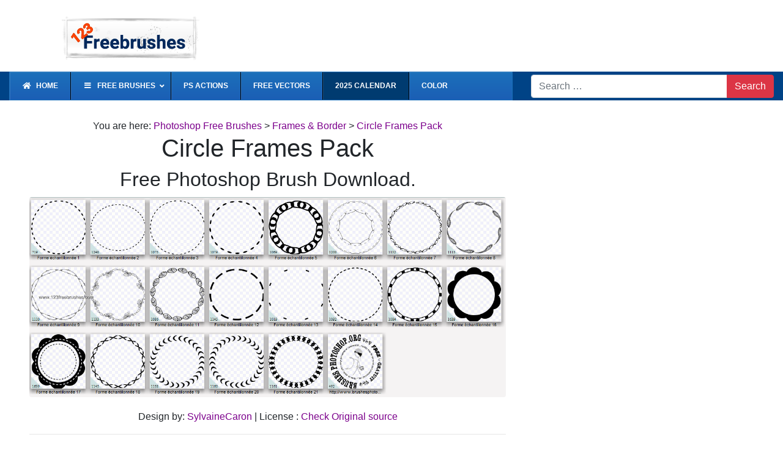

--- FILE ---
content_type: text/html; charset=UTF-8
request_url: https://www.123freebrushes.com/circle-frames-pack/
body_size: 10161
content:
<!DOCTYPE html><html lang="en-US"><head><style type="text/css">.customzoom {
    position: absolute;
    z-index: 10;
    bottom: 10px;
    right: 10px;
    background: #fff;
    padding: 4px;
    border-radius: 5px;
    font-size: xx-small;
    color: #aaa;
    opacity: .8;
}
.premium-icon {display: block;
    float: left;
    width: 18px;
    height: 14px;
    background: rgba(0,0,0,0.8);
    color: #fff !important;
    text-align: center;
    line-height: 12px;
    font-size: xx-small;}
div.nsl-container-block {
    max-width: 100%;
}
@media (min-width: 576px) {
    .card-columns {
        column-count: 2;
    }
}

@media (min-width: 768px) {
    .card-columns {
        column-count: 3;
    }
}

@media (min-width: 992px) {
    .card-columns {
        column-count: 4;
    }
}

@media (min-width: 1200px) {
    .card-columns {
        column-count: 4;
    }
}


@media (min-width: 576px) {
    .card-columns-shut {
        column-count: 2;
    }
}

@media (min-width: 768px) {
    .card-columns-shut {
        column-count: 4!important;
    }
}

@media (min-width: 992px) {
    .card-columns-shut {
        column-count: 4!important;
    }
}

@media (min-width: 1200px) {
    .card-columns-shut {
        column-count: 4 !important;
    }
}




@media (min-width: 576px) {
    .card-columns-archive {
        column-count: 3;
    }
}

@media (min-width: 768px) {
    .card-columns-archive {
        column-count: 4;
    }
}

@media (min-width: 992px) {
    .card-columns-archive {
        column-count: 5;
    }
}

@media (min-width: 1200px) {
    .card-columns-archive {
        column-count: 5;
    }
}





@media (min-width: 576px) {
    .card-columns-related {
        column-count: 3;
    }
}

@media (min-width: 768px) {
    .card-columns-related {
        column-count: 5!important;
    }
}

@media (min-width: 992px) {
    .card-columns-related {
        column-count: 5!important;
    }
}

@media (min-width: 1200px) {
    .card-columns-related {
        column-count: 5 !important;
    }
}
    .list-inline > li {
      display: inline-block;
    padding-left: 5px;
    padding-right: 5px; font-size: small;
}
.list-inline > li a {
    color:#1791b8;
}
    /* search form */
.form-control-search {
     display: block;
    width: 100%;
    height: 48px;
    padding: 6px 12px;
    font-size: 19px;
    line-height: 1.42857143;
    color: #555;
    background-color: #fff;
    background-image: none;
   border: 5px solid #00366D;
    /* border-radius: 4px; */
    -webkit-box-shadow: inset 0 1px 1px rgba(0, 0, 0, 0.075);
    box-shadow: inset 0 1px 1px rgba(0, 0, 0, 0.075);
    -webkit-transition: border-color ease-in-out .15s, box-shadow ease-in-out .15s;
    -o-transition: border-color ease-in-out .15s, box-shadow ease-in-out .15s;
    transition: border-color ease-in-out .15s, box-shadow ease-in-out .15s;
}
.btn-search {
    display: inline-block;
    margin-bottom: 0;
    font-weight: normal;
    text-align: center;
    vertical-align: middle;
    touch-action: manipulation;
    cursor: pointer;
    background-image: none;
    border: 1px solid transparent;
    white-space: nowrap;
    padding: 6px 12px;
    font-size: 19px;
    line-height: 1.42857143;
    /* border-radius: 4px; */
    -webkit-user-select: none;
    -moz-user-select: none;
    -ms-user-select: none;
    user-select: none;
    height: 48px;
}</style><meta charset="UTF-8"><meta name="viewport" content="width=device-width, initial-scale=1, shrink-to-fit=no"><meta name="mobile-web-app-capable" content="yes"><meta name="apple-mobile-web-app-capable" content="yes"><meta name="apple-mobile-web-app-title" content="Free Photoshop Brushes | Actions Download | 123FreeBrushes - Download largest collection of free photoshop brushes for commercial use"><link rel="profile" href="https://gmpg.org/xfn/11"><link rel="pingback" href="https://www.123freebrushes.com/xmlrpc.php"><link rel="shortcut icon" href="https://www.123freebrushes.com/favicon.ico" /><div style="text-transform: capitalize;"><meta name="description" content="Circle Frames Pack.Free Download Photoshop Free Brushes from category Frames &amp; Border. Design by SylvaineCaron. Adobe Photoshop brush file format ABR.  Photoshop Free brush tagged as border, circle, Circle Frames, corner, decoration, frames, Photo, Photo Frame, round, Shape, Template,  "/><meta name="keywords" content="PS Brush Download, Photoshop Brushes free download "/><link media="all" href="https://www.123freebrushes.com/wp-content/cache/autoptimize/css/autoptimize_2c74d6d0b53491d649a593b42fff912d.css" rel="stylesheet"><title>Circle Frames Pack | Adobe Photoshop Cs5 Brushes Download | 123Freebrushes</title><meta property="og:url" content="https://www.123freebrushes.com/circle-frames-pack/"><meta property="og:image" content="https://c3.123freebrushes.com/wp-content/wp-content/uploads/big/nv/frames_border_img/123freebrushes_circle_frames_pack_145_photoshop_frame_free_brush.png"><meta property="og:description" content="Circle Frames Pack"></div><title>Circle Frames Pack &#8211; Free Photoshop Brushes | Actions Download | 123FreeBrushes</title><meta name='robots' content='max-image-preview:large' /><link rel='dns-prefetch' href='//www.123freebrushes.com' /><link rel="alternate" type="application/rss+xml" title="Free Photoshop Brushes | Actions Download | 123FreeBrushes &raquo; Feed" href="https://www.123freebrushes.com/feed/" /><link rel="alternate" type="application/rss+xml" title="Free Photoshop Brushes | Actions Download | 123FreeBrushes &raquo; Comments Feed" href="https://www.123freebrushes.com/comments/feed/" /><link rel="alternate" title="oEmbed (JSON)" type="application/json+oembed" href="https://www.123freebrushes.com/wp-json/oembed/1.0/embed?url=https%3A%2F%2Fwww.123freebrushes.com%2Fcircle-frames-pack%2F" /><link rel="alternate" title="oEmbed (XML)" type="text/xml+oembed" href="https://www.123freebrushes.com/wp-json/oembed/1.0/embed?url=https%3A%2F%2Fwww.123freebrushes.com%2Fcircle-frames-pack%2F&#038;format=xml" /><style id='wp-img-auto-sizes-contain-inline-css' type='text/css'>img:is([sizes=auto i],[sizes^="auto," i]){contain-intrinsic-size:3000px 1500px}
/*# sourceURL=wp-img-auto-sizes-contain-inline-css */</style><style id='wp-block-library-inline-css' type='text/css'>:root{--wp-block-synced-color:#7a00df;--wp-block-synced-color--rgb:122,0,223;--wp-bound-block-color:var(--wp-block-synced-color);--wp-editor-canvas-background:#ddd;--wp-admin-theme-color:#007cba;--wp-admin-theme-color--rgb:0,124,186;--wp-admin-theme-color-darker-10:#006ba1;--wp-admin-theme-color-darker-10--rgb:0,107,160.5;--wp-admin-theme-color-darker-20:#005a87;--wp-admin-theme-color-darker-20--rgb:0,90,135;--wp-admin-border-width-focus:2px}@media (min-resolution:192dpi){:root{--wp-admin-border-width-focus:1.5px}}.wp-element-button{cursor:pointer}:root .has-very-light-gray-background-color{background-color:#eee}:root .has-very-dark-gray-background-color{background-color:#313131}:root .has-very-light-gray-color{color:#eee}:root .has-very-dark-gray-color{color:#313131}:root .has-vivid-green-cyan-to-vivid-cyan-blue-gradient-background{background:linear-gradient(135deg,#00d084,#0693e3)}:root .has-purple-crush-gradient-background{background:linear-gradient(135deg,#34e2e4,#4721fb 50%,#ab1dfe)}:root .has-hazy-dawn-gradient-background{background:linear-gradient(135deg,#faaca8,#dad0ec)}:root .has-subdued-olive-gradient-background{background:linear-gradient(135deg,#fafae1,#67a671)}:root .has-atomic-cream-gradient-background{background:linear-gradient(135deg,#fdd79a,#004a59)}:root .has-nightshade-gradient-background{background:linear-gradient(135deg,#330968,#31cdcf)}:root .has-midnight-gradient-background{background:linear-gradient(135deg,#020381,#2874fc)}:root{--wp--preset--font-size--normal:16px;--wp--preset--font-size--huge:42px}.has-regular-font-size{font-size:1em}.has-larger-font-size{font-size:2.625em}.has-normal-font-size{font-size:var(--wp--preset--font-size--normal)}.has-huge-font-size{font-size:var(--wp--preset--font-size--huge)}.has-text-align-center{text-align:center}.has-text-align-left{text-align:left}.has-text-align-right{text-align:right}.has-fit-text{white-space:nowrap!important}#end-resizable-editor-section{display:none}.aligncenter{clear:both}.items-justified-left{justify-content:flex-start}.items-justified-center{justify-content:center}.items-justified-right{justify-content:flex-end}.items-justified-space-between{justify-content:space-between}.screen-reader-text{border:0;clip-path:inset(50%);height:1px;margin:-1px;overflow:hidden;padding:0;position:absolute;width:1px;word-wrap:normal!important}.screen-reader-text:focus{background-color:#ddd;clip-path:none;color:#444;display:block;font-size:1em;height:auto;left:5px;line-height:normal;padding:15px 23px 14px;text-decoration:none;top:5px;width:auto;z-index:100000}html :where(.has-border-color){border-style:solid}html :where([style*=border-top-color]){border-top-style:solid}html :where([style*=border-right-color]){border-right-style:solid}html :where([style*=border-bottom-color]){border-bottom-style:solid}html :where([style*=border-left-color]){border-left-style:solid}html :where([style*=border-width]){border-style:solid}html :where([style*=border-top-width]){border-top-style:solid}html :where([style*=border-right-width]){border-right-style:solid}html :where([style*=border-bottom-width]){border-bottom-style:solid}html :where([style*=border-left-width]){border-left-style:solid}html :where(img[class*=wp-image-]){height:auto;max-width:100%}:where(figure){margin:0 0 1em}html :where(.is-position-sticky){--wp-admin--admin-bar--position-offset:var(--wp-admin--admin-bar--height,0px)}@media screen and (max-width:600px){html :where(.is-position-sticky){--wp-admin--admin-bar--position-offset:0px}}

/*# sourceURL=wp-block-library-inline-css */</style><style id='global-styles-inline-css' type='text/css'>:root{--wp--preset--aspect-ratio--square: 1;--wp--preset--aspect-ratio--4-3: 4/3;--wp--preset--aspect-ratio--3-4: 3/4;--wp--preset--aspect-ratio--3-2: 3/2;--wp--preset--aspect-ratio--2-3: 2/3;--wp--preset--aspect-ratio--16-9: 16/9;--wp--preset--aspect-ratio--9-16: 9/16;--wp--preset--color--black: #000000;--wp--preset--color--cyan-bluish-gray: #abb8c3;--wp--preset--color--white: #ffffff;--wp--preset--color--pale-pink: #f78da7;--wp--preset--color--vivid-red: #cf2e2e;--wp--preset--color--luminous-vivid-orange: #ff6900;--wp--preset--color--luminous-vivid-amber: #fcb900;--wp--preset--color--light-green-cyan: #7bdcb5;--wp--preset--color--vivid-green-cyan: #00d084;--wp--preset--color--pale-cyan-blue: #8ed1fc;--wp--preset--color--vivid-cyan-blue: #0693e3;--wp--preset--color--vivid-purple: #9b51e0;--wp--preset--gradient--vivid-cyan-blue-to-vivid-purple: linear-gradient(135deg,rgb(6,147,227) 0%,rgb(155,81,224) 100%);--wp--preset--gradient--light-green-cyan-to-vivid-green-cyan: linear-gradient(135deg,rgb(122,220,180) 0%,rgb(0,208,130) 100%);--wp--preset--gradient--luminous-vivid-amber-to-luminous-vivid-orange: linear-gradient(135deg,rgb(252,185,0) 0%,rgb(255,105,0) 100%);--wp--preset--gradient--luminous-vivid-orange-to-vivid-red: linear-gradient(135deg,rgb(255,105,0) 0%,rgb(207,46,46) 100%);--wp--preset--gradient--very-light-gray-to-cyan-bluish-gray: linear-gradient(135deg,rgb(238,238,238) 0%,rgb(169,184,195) 100%);--wp--preset--gradient--cool-to-warm-spectrum: linear-gradient(135deg,rgb(74,234,220) 0%,rgb(151,120,209) 20%,rgb(207,42,186) 40%,rgb(238,44,130) 60%,rgb(251,105,98) 80%,rgb(254,248,76) 100%);--wp--preset--gradient--blush-light-purple: linear-gradient(135deg,rgb(255,206,236) 0%,rgb(152,150,240) 100%);--wp--preset--gradient--blush-bordeaux: linear-gradient(135deg,rgb(254,205,165) 0%,rgb(254,45,45) 50%,rgb(107,0,62) 100%);--wp--preset--gradient--luminous-dusk: linear-gradient(135deg,rgb(255,203,112) 0%,rgb(199,81,192) 50%,rgb(65,88,208) 100%);--wp--preset--gradient--pale-ocean: linear-gradient(135deg,rgb(255,245,203) 0%,rgb(182,227,212) 50%,rgb(51,167,181) 100%);--wp--preset--gradient--electric-grass: linear-gradient(135deg,rgb(202,248,128) 0%,rgb(113,206,126) 100%);--wp--preset--gradient--midnight: linear-gradient(135deg,rgb(2,3,129) 0%,rgb(40,116,252) 100%);--wp--preset--font-size--small: 13px;--wp--preset--font-size--medium: 20px;--wp--preset--font-size--large: 36px;--wp--preset--font-size--x-large: 42px;--wp--preset--spacing--20: 0.44rem;--wp--preset--spacing--30: 0.67rem;--wp--preset--spacing--40: 1rem;--wp--preset--spacing--50: 1.5rem;--wp--preset--spacing--60: 2.25rem;--wp--preset--spacing--70: 3.38rem;--wp--preset--spacing--80: 5.06rem;--wp--preset--shadow--natural: 6px 6px 9px rgba(0, 0, 0, 0.2);--wp--preset--shadow--deep: 12px 12px 50px rgba(0, 0, 0, 0.4);--wp--preset--shadow--sharp: 6px 6px 0px rgba(0, 0, 0, 0.2);--wp--preset--shadow--outlined: 6px 6px 0px -3px rgb(255, 255, 255), 6px 6px rgb(0, 0, 0);--wp--preset--shadow--crisp: 6px 6px 0px rgb(0, 0, 0);}:where(.is-layout-flex){gap: 0.5em;}:where(.is-layout-grid){gap: 0.5em;}body .is-layout-flex{display: flex;}.is-layout-flex{flex-wrap: wrap;align-items: center;}.is-layout-flex > :is(*, div){margin: 0;}body .is-layout-grid{display: grid;}.is-layout-grid > :is(*, div){margin: 0;}:where(.wp-block-columns.is-layout-flex){gap: 2em;}:where(.wp-block-columns.is-layout-grid){gap: 2em;}:where(.wp-block-post-template.is-layout-flex){gap: 1.25em;}:where(.wp-block-post-template.is-layout-grid){gap: 1.25em;}.has-black-color{color: var(--wp--preset--color--black) !important;}.has-cyan-bluish-gray-color{color: var(--wp--preset--color--cyan-bluish-gray) !important;}.has-white-color{color: var(--wp--preset--color--white) !important;}.has-pale-pink-color{color: var(--wp--preset--color--pale-pink) !important;}.has-vivid-red-color{color: var(--wp--preset--color--vivid-red) !important;}.has-luminous-vivid-orange-color{color: var(--wp--preset--color--luminous-vivid-orange) !important;}.has-luminous-vivid-amber-color{color: var(--wp--preset--color--luminous-vivid-amber) !important;}.has-light-green-cyan-color{color: var(--wp--preset--color--light-green-cyan) !important;}.has-vivid-green-cyan-color{color: var(--wp--preset--color--vivid-green-cyan) !important;}.has-pale-cyan-blue-color{color: var(--wp--preset--color--pale-cyan-blue) !important;}.has-vivid-cyan-blue-color{color: var(--wp--preset--color--vivid-cyan-blue) !important;}.has-vivid-purple-color{color: var(--wp--preset--color--vivid-purple) !important;}.has-black-background-color{background-color: var(--wp--preset--color--black) !important;}.has-cyan-bluish-gray-background-color{background-color: var(--wp--preset--color--cyan-bluish-gray) !important;}.has-white-background-color{background-color: var(--wp--preset--color--white) !important;}.has-pale-pink-background-color{background-color: var(--wp--preset--color--pale-pink) !important;}.has-vivid-red-background-color{background-color: var(--wp--preset--color--vivid-red) !important;}.has-luminous-vivid-orange-background-color{background-color: var(--wp--preset--color--luminous-vivid-orange) !important;}.has-luminous-vivid-amber-background-color{background-color: var(--wp--preset--color--luminous-vivid-amber) !important;}.has-light-green-cyan-background-color{background-color: var(--wp--preset--color--light-green-cyan) !important;}.has-vivid-green-cyan-background-color{background-color: var(--wp--preset--color--vivid-green-cyan) !important;}.has-pale-cyan-blue-background-color{background-color: var(--wp--preset--color--pale-cyan-blue) !important;}.has-vivid-cyan-blue-background-color{background-color: var(--wp--preset--color--vivid-cyan-blue) !important;}.has-vivid-purple-background-color{background-color: var(--wp--preset--color--vivid-purple) !important;}.has-black-border-color{border-color: var(--wp--preset--color--black) !important;}.has-cyan-bluish-gray-border-color{border-color: var(--wp--preset--color--cyan-bluish-gray) !important;}.has-white-border-color{border-color: var(--wp--preset--color--white) !important;}.has-pale-pink-border-color{border-color: var(--wp--preset--color--pale-pink) !important;}.has-vivid-red-border-color{border-color: var(--wp--preset--color--vivid-red) !important;}.has-luminous-vivid-orange-border-color{border-color: var(--wp--preset--color--luminous-vivid-orange) !important;}.has-luminous-vivid-amber-border-color{border-color: var(--wp--preset--color--luminous-vivid-amber) !important;}.has-light-green-cyan-border-color{border-color: var(--wp--preset--color--light-green-cyan) !important;}.has-vivid-green-cyan-border-color{border-color: var(--wp--preset--color--vivid-green-cyan) !important;}.has-pale-cyan-blue-border-color{border-color: var(--wp--preset--color--pale-cyan-blue) !important;}.has-vivid-cyan-blue-border-color{border-color: var(--wp--preset--color--vivid-cyan-blue) !important;}.has-vivid-purple-border-color{border-color: var(--wp--preset--color--vivid-purple) !important;}.has-vivid-cyan-blue-to-vivid-purple-gradient-background{background: var(--wp--preset--gradient--vivid-cyan-blue-to-vivid-purple) !important;}.has-light-green-cyan-to-vivid-green-cyan-gradient-background{background: var(--wp--preset--gradient--light-green-cyan-to-vivid-green-cyan) !important;}.has-luminous-vivid-amber-to-luminous-vivid-orange-gradient-background{background: var(--wp--preset--gradient--luminous-vivid-amber-to-luminous-vivid-orange) !important;}.has-luminous-vivid-orange-to-vivid-red-gradient-background{background: var(--wp--preset--gradient--luminous-vivid-orange-to-vivid-red) !important;}.has-very-light-gray-to-cyan-bluish-gray-gradient-background{background: var(--wp--preset--gradient--very-light-gray-to-cyan-bluish-gray) !important;}.has-cool-to-warm-spectrum-gradient-background{background: var(--wp--preset--gradient--cool-to-warm-spectrum) !important;}.has-blush-light-purple-gradient-background{background: var(--wp--preset--gradient--blush-light-purple) !important;}.has-blush-bordeaux-gradient-background{background: var(--wp--preset--gradient--blush-bordeaux) !important;}.has-luminous-dusk-gradient-background{background: var(--wp--preset--gradient--luminous-dusk) !important;}.has-pale-ocean-gradient-background{background: var(--wp--preset--gradient--pale-ocean) !important;}.has-electric-grass-gradient-background{background: var(--wp--preset--gradient--electric-grass) !important;}.has-midnight-gradient-background{background: var(--wp--preset--gradient--midnight) !important;}.has-small-font-size{font-size: var(--wp--preset--font-size--small) !important;}.has-medium-font-size{font-size: var(--wp--preset--font-size--medium) !important;}.has-large-font-size{font-size: var(--wp--preset--font-size--large) !important;}.has-x-large-font-size{font-size: var(--wp--preset--font-size--x-large) !important;}
/*# sourceURL=global-styles-inline-css */</style><style id='classic-theme-styles-inline-css' type='text/css'>/*! This file is auto-generated */
.wp-block-button__link{color:#fff;background-color:#32373c;border-radius:9999px;box-shadow:none;text-decoration:none;padding:calc(.667em + 2px) calc(1.333em + 2px);font-size:1.125em}.wp-block-file__button{background:#32373c;color:#fff;text-decoration:none}
/*# sourceURL=/wp-includes/css/classic-themes.min.css */</style><link rel='stylesheet' id='ubermenu-css' href='https://www.123freebrushes.com/wp-content/plugins/ubermenu/pro/assets/css/ubermenu.min.css?ver=3.8.5' type='text/css' media='all' /><link rel='stylesheet' id='ubermenu-deepsky-css' href='https://www.123freebrushes.com/wp-content/cache/autoptimize/css/autoptimize_single_8b109ad5eb06120498cce65d6ac85c01.css?ver=7ded64c49b520b20d530a73304d64f3e' type='text/css' media='all' /><link rel='stylesheet' id='ubermenu-custom-stylesheet-css' href='https://www.123freebrushes.com/wp-content/plugins/ubermenu/custom/custom.css?ver=3.8.5' type='text/css' media='all' /> <script type="text/javascript" src="https://www.123freebrushes.com/wp-includes/js/jquery/jquery.min.js?ver=3.7.1" id="jquery-core-js"></script> <link rel="https://api.w.org/" href="https://www.123freebrushes.com/wp-json/" /><link rel="alternate" title="JSON" type="application/json" href="https://www.123freebrushes.com/wp-json/wp/v2/posts/37402" /><link rel="canonical" href="https://www.123freebrushes.com/circle-frames-pack/" /><style id="ubermenu-custom-generated-css">/** Font Awesome 4 Compatibility **/
.fa{font-style:normal;font-variant:normal;font-weight:normal;font-family:FontAwesome;}

/** UberMenu Custom Menu Styles (Customizer) **/
/* main */
 .ubermenu-main { border:1px solid #1b70ba; }
 .ubermenu-main .ubermenu-item-level-0 > .ubermenu-target { color:#ffffff; }
 .ubermenu-main .ubermenu-item-normal > .ubermenu-target,.ubermenu-main .ubermenu-submenu .ubermenu-target,.ubermenu-main .ubermenu-submenu .ubermenu-nonlink,.ubermenu-main .ubermenu-submenu .ubermenu-widget,.ubermenu-main .ubermenu-submenu .ubermenu-custom-content-padded,.ubermenu-main .ubermenu-submenu .ubermenu-retractor,.ubermenu-main .ubermenu-submenu .ubermenu-colgroup .ubermenu-column,.ubermenu-main .ubermenu-submenu.ubermenu-submenu-type-stack > .ubermenu-item-normal > .ubermenu-target,.ubermenu-main .ubermenu-submenu.ubermenu-submenu-padded { padding:5px; }
 .ubermenu-main .ubermenu-grid-row { padding-right:5px; }
 .ubermenu-main .ubermenu-grid-row .ubermenu-target { padding-right:0; }
 .ubermenu-main.ubermenu-sub-indicators .ubermenu-submenu :not(.ubermenu-tabs-layout-right) .ubermenu-has-submenu-drop > .ubermenu-target { padding-right:25px; }


/** UberMenu Custom Menu Item Styles (Menu Item Settings) **/
/* 10676 */  .ubermenu .ubermenu-active > .ubermenu-submenu.ubermenu-submenu-id-10676, .ubermenu .ubermenu-in-transition > .ubermenu-submenu.ubermenu-submenu-id-10676 { padding:50px; }
             .ubermenu .ubermenu-submenu.ubermenu-submenu-id-10676 .ubermenu-target, .ubermenu .ubermenu-submenu.ubermenu-submenu-id-10676 .ubermenu-target > .ubermenu-target-description { color:#000000; }
/* 87097 */  .ubermenu .ubermenu-item.ubermenu-item-87097 { background:#003b70; }

/* Status: Loaded from Transient */</style><meta name="mobile-web-app-capable" content="yes"><meta name="apple-mobile-web-app-capable" content="yes"><meta name="apple-mobile-web-app-title" content="Free Photoshop Brushes | Actions Download | 123FreeBrushes - Download largest collection of free photoshop brushes for commercial use"><style type="text/css" id="wp-custom-css">.bsa_fixed-leaderboard{background: #fefeff !important;}</style> <script src="//m.servedby-buysellads.com/monetization.js" type="text/javascript"></script> <script type="text/javascript">(function(){
        var bsa_optimize=document.createElement('script');
        bsa_optimize.type='text/javascript';
        bsa_optimize.async=true;
        bsa_optimize.src='https://cdn4.buysellads.net/pub/123freebrushes.js?'+(new Date()-new Date()%600000);
        (document.getElementsByTagName('head')[0]||document.getElementsByTagName('body')[0]).appendChild(bsa_optimize);
    })();</script> </head><body class="wp-singular post-template-default single single-post postid-37402 single-format-standard wp-embed-responsive wp-theme-understrap-master wp-child-theme-understrap-child-master group-blog"><div class="site" id="page"><div class="container-fluid pt-4" ><div class="row"><div class="col-md-4 col-sm-12 text-center"><a href="https://www.123freebrushes.com/" > <img src="https://www.123freebrushes.com/wp-content/uploads/2015/09/123freebrushes11.png" alt="123Freebrushes" class="img-fluid" /> </a></div><div class="col-md-8 d-none text-center d-md-block"></div></div></div><div class="container-fluid p-0 mt-3" ><div class="d-block mb-3 d-md-none pr-2 pl-2 d-block mb-3 d-md-none"><form method="get" id="searchform" action="https://www.123freebrushes.com/" role="search"> <label class="sr-only" for="s">Search</label><div class="input-group"> <input class="field form-control" id="s" name="s" type="text"
 placeholder="Search &hellip;" value=""> <span class="input-group-append"> <input class="submit btn btn-danger" id="searchsubmit" name="submit" type="submit"
 value="Search"> </span></div></form></div><div class="d-block mb-3 d-md-none  "><nav id="ubermenu-main-38792" class="ubermenu ubermenu-nojs ubermenu-main ubermenu-menu-38792 ubermenu-responsive-collapse ubermenu-horizontal ubermenu-transition-shift ubermenu-trigger-hover_intent ubermenu-skin-deepsky ubermenu-has-border ubermenu-bar-align-full ubermenu-items-align-left ubermenu-bound ubermenu-disable-submenu-scroll ubermenu-sub-indicators ubermenu-retractors-responsive ubermenu-submenu-indicator-closes"><ul id="ubermenu-nav-main-38792" class="ubermenu-nav" ><li id="menu-item-73469" class="ubermenu-item ubermenu-item-type-custom ubermenu-item-object-custom ubermenu-item-home ubermenu-item-73469 ubermenu-item-level-0 ubermenu-column ubermenu-column-auto" ><a class="ubermenu-target ubermenu-item-layout-default ubermenu-item-layout-text_only" href="https://www.123freebrushes.com" tabindex="0"><span class="ubermenu-target-title ubermenu-target-text">Home</span></a></li><li id="menu-item-63365" class="ubermenu-item ubermenu-item-type-custom ubermenu-item-object-custom ubermenu-item-home ubermenu-item-63365 ubermenu-item-level-0 ubermenu-column ubermenu-column-auto" ><a class="ubermenu-target ubermenu-item-layout-default ubermenu-item-layout-text_only" href="https://www.123freebrushes.com/" tabindex="0"><span class="ubermenu-target-title ubermenu-target-text">Free Brushes</span></a></li><li id="menu-item-63366" class="ubermenu-item ubermenu-item-type-custom ubermenu-item-object-custom ubermenu-item-63366 ubermenu-item-level-0 ubermenu-column ubermenu-column-auto" ><a class="ubermenu-target ubermenu-item-layout-default ubermenu-item-layout-text_only" href="https://www.123freebrushes.com/ps-actions" tabindex="0"><span class="ubermenu-target-title ubermenu-target-text">PS Actions</span></a></li><li id="menu-item-63367" class="ubermenu-item ubermenu-item-type-custom ubermenu-item-object-custom ubermenu-item-63367 ubermenu-item-level-0 ubermenu-column ubermenu-column-auto" ><a class="ubermenu-target ubermenu-item-layout-default ubermenu-item-layout-text_only" href="https://www.123freevectors.com" tabindex="0"><span class="ubermenu-target-title ubermenu-target-text">Free Vectors</span></a></li></ul></nav></div><div class="clearfix"></div><div class="clearfix"></div><nav class="navbar navbar-expand-md navbar-dark "  style="padding: 0;  margin: 0; background-color: #004386 "><div class="col-md-8 d-none d-md-block"><nav id="ubermenu-main-1144" class="ubermenu ubermenu-nojs ubermenu-main ubermenu-menu-1144 ubermenu-responsive-collapse ubermenu-horizontal ubermenu-transition-shift ubermenu-trigger-hover_intent ubermenu-skin-deepsky ubermenu-has-border ubermenu-bar-align-full ubermenu-items-align-left ubermenu-bound ubermenu-disable-submenu-scroll ubermenu-sub-indicators ubermenu-retractors-responsive ubermenu-submenu-indicator-closes"><ul id="ubermenu-nav-main-1144" class="ubermenu-nav" data-title="Topbar"><li id="menu-item-10674" class="ubermenu-item ubermenu-item-type-custom ubermenu-item-object-custom ubermenu-item-home ubermenu-item-10674 ubermenu-item-level-0 ubermenu-column ubermenu-column-auto" ><a class="ubermenu-target ubermenu-target-with-icon ubermenu-item-layout-default ubermenu-item-layout-icon_left" href="https://www.123freebrushes.com" tabindex="0"><i class="ubermenu-icon fas fa-home" ></i><span class="ubermenu-target-title ubermenu-target-text">Home</span></a></li><li id="menu-item-10676" class="ubermenu-item ubermenu-item-type-custom ubermenu-item-object-custom ubermenu-item-has-children ubermenu-item-10676 ubermenu-item-level-0 ubermenu-column ubermenu-column-auto ubermenu-has-submenu-drop ubermenu-has-submenu-mega" ><span class="ubermenu-target ubermenu-target-with-icon ubermenu-item-layout-default ubermenu-item-layout-icon_left" tabindex="0"><i class="ubermenu-icon fas fa-bars" ></i><span class="ubermenu-target-title ubermenu-target-text">Free Brushes</span><i class='ubermenu-sub-indicator fas fa-angle-down'></i></span><ul  class="ubermenu-submenu ubermenu-submenu-id-10676 ubermenu-submenu-type-mega ubermenu-submenu-drop ubermenu-submenu-align-full_width ubermenu-autoclear ubermenu-submenu-padded"  ><li id="menu-item-86616" class="ubermenu-item ubermenu-item-type-taxonomy ubermenu-item-object-category ubermenu-item-86616 ubermenu-item-auto ubermenu-item-header ubermenu-item-level-1 ubermenu-column ubermenu-column-1-4" ><a class="ubermenu-target ubermenu-item-layout-default ubermenu-item-layout-text_only" href="https://www.123freebrushes.com/category/abstract-fractal/"><span class="ubermenu-target-title ubermenu-target-text">Abstract &amp; Fractal</span></a></li><li id="menu-item-86617" class="ubermenu-item ubermenu-item-type-taxonomy ubermenu-item-object-category ubermenu-item-86617 ubermenu-item-auto ubermenu-item-header ubermenu-item-level-1 ubermenu-column ubermenu-column-1-4" ><a class="ubermenu-target ubermenu-item-layout-default ubermenu-item-layout-text_only" href="https://www.123freebrushes.com/category/anatomy-brushes/"><span class="ubermenu-target-title ubermenu-target-text">Anatomy Brushes</span></a></li><li id="menu-item-86618" class="ubermenu-item ubermenu-item-type-taxonomy ubermenu-item-object-category ubermenu-item-86618 ubermenu-item-auto ubermenu-item-header ubermenu-item-level-1 ubermenu-column ubermenu-column-1-4" ><a class="ubermenu-target ubermenu-item-layout-default ubermenu-item-layout-text_only" href="https://www.123freebrushes.com/category/animals_photoshop_brushes/"><span class="ubermenu-target-title ubermenu-target-text">Animals</span></a></li><li id="menu-item-86619" class="ubermenu-item ubermenu-item-type-taxonomy ubermenu-item-object-category ubermenu-item-86619 ubermenu-item-auto ubermenu-item-header ubermenu-item-level-1 ubermenu-column ubermenu-column-1-4" ><a class="ubermenu-target ubermenu-item-layout-default ubermenu-item-layout-text_only" href="https://www.123freebrushes.com/category/aquatic_photoshop_brushes/"><span class="ubermenu-target-title ubermenu-target-text">Aquatic</span></a></li><li id="menu-item-86620" class="ubermenu-item ubermenu-item-type-taxonomy ubermenu-item-object-category ubermenu-item-86620 ubermenu-item-auto ubermenu-item-header ubermenu-item-level-1 ubermenu-column ubermenu-column-1-4" ><a class="ubermenu-target ubermenu-item-layout-default ubermenu-item-layout-text_only" href="https://www.123freebrushes.com/category/atmosphere-minerals/"><span class="ubermenu-target-title ubermenu-target-text">Atmosphere &amp; Minerals</span></a></li><li id="menu-item-86621" class="ubermenu-item ubermenu-item-type-taxonomy ubermenu-item-object-category ubermenu-item-86621 ubermenu-item-auto ubermenu-item-header ubermenu-item-level-1 ubermenu-column ubermenu-column-1-4" ><a class="ubermenu-target ubermenu-item-layout-default ubermenu-item-layout-text_only" href="https://www.123freebrushes.com/category/birds_photoshop_brushes/"><span class="ubermenu-target-title ubermenu-target-text">Birds</span></a></li><li id="menu-item-86623" class="ubermenu-item ubermenu-item-type-taxonomy ubermenu-item-object-category ubermenu-item-86623 ubermenu-item-auto ubermenu-item-header ubermenu-item-level-1 ubermenu-column ubermenu-column-1-4" ><a class="ubermenu-target ubermenu-item-layout-default ubermenu-item-layout-text_only" href="https://www.123freebrushes.com/category/blood-splatter/"><span class="ubermenu-target-title ubermenu-target-text">Blood Splatter</span></a></li><li id="menu-item-86626" class="ubermenu-item ubermenu-item-type-taxonomy ubermenu-item-object-category ubermenu-item-86626 ubermenu-item-auto ubermenu-item-header ubermenu-item-level-1 ubermenu-column ubermenu-column-1-4" ><a class="ubermenu-target ubermenu-item-layout-default ubermenu-item-layout-text_only" href="https://www.123freebrushes.com/category/building_photoshop_brushes/"><span class="ubermenu-target-title ubermenu-target-text">Building</span></a></li><li id="menu-item-86627" class="ubermenu-item ubermenu-item-type-taxonomy ubermenu-item-object-category ubermenu-item-86627 ubermenu-item-auto ubermenu-item-header ubermenu-item-level-1 ubermenu-column ubermenu-column-1-4" ><a class="ubermenu-target ubermenu-item-layout-default ubermenu-item-layout-text_only" href="https://www.123freebrushes.com/category/cartoon-characters/"><span class="ubermenu-target-title ubermenu-target-text">Cartoon Characters</span></a></li><li id="menu-item-86628" class="ubermenu-item ubermenu-item-type-taxonomy ubermenu-item-object-category ubermenu-item-86628 ubermenu-item-auto ubermenu-item-header ubermenu-item-level-1 ubermenu-column ubermenu-column-1-4" ><a class="ubermenu-target ubermenu-item-layout-default ubermenu-item-layout-text_only" href="https://www.123freebrushes.com/category/christmas/"><span class="ubermenu-target-title ubermenu-target-text">Christmas</span></a></li><li id="menu-item-86629" class="ubermenu-item ubermenu-item-type-taxonomy ubermenu-item-object-category ubermenu-item-86629 ubermenu-item-auto ubermenu-item-header ubermenu-item-level-1 ubermenu-column ubermenu-column-1-4" ><a class="ubermenu-target ubermenu-item-layout-default ubermenu-item-layout-text_only" href="https://www.123freebrushes.com/category/cloud-brushes/"><span class="ubermenu-target-title ubermenu-target-text">Cloud Brushes</span></a></li><li id="menu-item-86633" class="ubermenu-item ubermenu-item-type-taxonomy ubermenu-item-object-category ubermenu-item-86633 ubermenu-item-auto ubermenu-item-header ubermenu-item-level-1 ubermenu-column ubermenu-column-1-4" ><a class="ubermenu-target ubermenu-item-layout-default ubermenu-item-layout-text_only" href="https://www.123freebrushes.com/category/decorative_photoshop_brushes/"><span class="ubermenu-target-title ubermenu-target-text">Decorative</span></a></li><li id="menu-item-86634" class="ubermenu-item ubermenu-item-type-taxonomy ubermenu-item-object-category ubermenu-item-86634 ubermenu-item-auto ubermenu-item-header ubermenu-item-level-1 ubermenu-column ubermenu-column-1-4" ><a class="ubermenu-target ubermenu-item-layout-default ubermenu-item-layout-text_only" href="https://www.123freebrushes.com/category/design-elements/"><span class="ubermenu-target-title ubermenu-target-text">Design Elements</span></a></li><li id="menu-item-86635" class="ubermenu-item ubermenu-item-type-taxonomy ubermenu-item-object-category ubermenu-item-86635 ubermenu-item-auto ubermenu-item-header ubermenu-item-level-1 ubermenu-column ubermenu-column-1-4" ><a class="ubermenu-target ubermenu-item-layout-default ubermenu-item-layout-text_only" href="https://www.123freebrushes.com/category/easter-photoshop-brushes/"><span class="ubermenu-target-title ubermenu-target-text">Easter Photoshop Brushes</span></a></li><li id="menu-item-86636" class="ubermenu-item ubermenu-item-type-taxonomy ubermenu-item-object-category ubermenu-item-86636 ubermenu-item-auto ubermenu-item-header ubermenu-item-level-1 ubermenu-column ubermenu-column-1-4" ><a class="ubermenu-target ubermenu-item-layout-default ubermenu-item-layout-text_only" href="https://www.123freebrushes.com/category/eye-eyelashes-brushes/"><span class="ubermenu-target-title ubermenu-target-text">Eye &amp; Eyelashes brushes</span></a></li><li id="menu-item-86637" class="ubermenu-item ubermenu-item-type-taxonomy ubermenu-item-object-category ubermenu-item-86637 ubermenu-item-auto ubermenu-item-header ubermenu-item-level-1 ubermenu-column ubermenu-column-1-4" ><a class="ubermenu-target ubermenu-item-layout-default ubermenu-item-layout-text_only" href="https://www.123freebrushes.com/category/fantasy/"><span class="ubermenu-target-title ubermenu-target-text">fantasy</span></a></li><li id="menu-item-86638" class="ubermenu-item ubermenu-item-type-taxonomy ubermenu-item-object-category ubermenu-item-86638 ubermenu-item-auto ubermenu-item-header ubermenu-item-level-1 ubermenu-column ubermenu-column-1-4" ><a class="ubermenu-target ubermenu-item-layout-default ubermenu-item-layout-text_only" href="https://www.123freebrushes.com/category/flowers_photoshop_brushes/"><span class="ubermenu-target-title ubermenu-target-text">Flowers</span></a></li><li id="menu-item-86639" class="ubermenu-item ubermenu-item-type-taxonomy ubermenu-item-object-category ubermenu-item-86639 ubermenu-item-auto ubermenu-item-header ubermenu-item-level-1 ubermenu-column ubermenu-column-1-4" ><a class="ubermenu-target ubermenu-item-layout-default ubermenu-item-layout-text_only" href="https://www.123freebrushes.com/category/food-drink/"><span class="ubermenu-target-title ubermenu-target-text">Food &amp; Drink</span></a></li><li id="menu-item-86640" class="ubermenu-item ubermenu-item-type-taxonomy ubermenu-item-object-category ubermenu-current-post-ancestor ubermenu-current-menu-parent ubermenu-current-post-parent ubermenu-item-86640 ubermenu-item-auto ubermenu-item-header ubermenu-item-level-1 ubermenu-column ubermenu-column-1-4" ><a class="ubermenu-target ubermenu-item-layout-default ubermenu-item-layout-text_only" href="https://www.123freebrushes.com/category/frames-border/"><span class="ubermenu-target-title ubermenu-target-text">Frames &amp; Border</span></a></li><li id="menu-item-86643" class="ubermenu-item ubermenu-item-type-taxonomy ubermenu-item-object-category ubermenu-item-86643 ubermenu-item-auto ubermenu-item-header ubermenu-item-level-1 ubermenu-column ubermenu-column-1-4" ><a class="ubermenu-target ubermenu-item-layout-default ubermenu-item-layout-text_only" href="https://www.123freebrushes.com/category/grunge-splatter/"><span class="ubermenu-target-title ubermenu-target-text">Grunge &amp; Splatter</span></a></li><li id="menu-item-86644" class="ubermenu-item ubermenu-item-type-taxonomy ubermenu-item-object-category ubermenu-item-86644 ubermenu-item-auto ubermenu-item-header ubermenu-item-level-1 ubermenu-column ubermenu-column-1-4" ><a class="ubermenu-target ubermenu-item-layout-default ubermenu-item-layout-text_only" href="https://www.123freebrushes.com/category/hair-photoshop-brush/"><span class="ubermenu-target-title ubermenu-target-text">Hair Photoshop Brush</span></a></li><li id="menu-item-86645" class="ubermenu-item ubermenu-item-type-taxonomy ubermenu-item-object-category ubermenu-item-86645 ubermenu-item-auto ubermenu-item-header ubermenu-item-level-1 ubermenu-column ubermenu-column-1-4" ><a class="ubermenu-target ubermenu-item-layout-default ubermenu-item-layout-text_only" href="https://www.123freebrushes.com/category/halloween-brushes/"><span class="ubermenu-target-title ubermenu-target-text">Halloween Brushes</span></a></li><li id="menu-item-86646" class="ubermenu-item ubermenu-item-type-taxonomy ubermenu-item-object-category ubermenu-item-86646 ubermenu-item-auto ubermenu-item-header ubermenu-item-level-1 ubermenu-column ubermenu-column-1-4" ><a class="ubermenu-target ubermenu-item-layout-default ubermenu-item-layout-text_only" href="https://www.123freebrushes.com/category/hand-brushes/"><span class="ubermenu-target-title ubermenu-target-text">Hand Brushes</span></a></li><li id="menu-item-86648" class="ubermenu-item ubermenu-item-type-taxonomy ubermenu-item-object-category ubermenu-item-86648 ubermenu-item-auto ubermenu-item-header ubermenu-item-level-1 ubermenu-column ubermenu-column-1-4" ><a class="ubermenu-target ubermenu-item-layout-default ubermenu-item-layout-text_only" href="https://www.123freebrushes.com/category/heart-brushes/"><span class="ubermenu-target-title ubermenu-target-text">Heart Brushes</span></a></li><li id="menu-item-86649" class="ubermenu-item ubermenu-item-type-taxonomy ubermenu-item-object-category ubermenu-item-86649 ubermenu-item-auto ubermenu-item-header ubermenu-item-level-1 ubermenu-column ubermenu-column-1-4" ><a class="ubermenu-target ubermenu-item-layout-default ubermenu-item-layout-text_only" href="https://www.123freebrushes.com/category/heraldry/"><span class="ubermenu-target-title ubermenu-target-text">Heraldry</span></a></li><li id="menu-item-86650" class="ubermenu-item ubermenu-item-type-taxonomy ubermenu-item-object-category ubermenu-item-86650 ubermenu-item-auto ubermenu-item-header ubermenu-item-level-1 ubermenu-column ubermenu-column-1-4" ><a class="ubermenu-target ubermenu-item-layout-default ubermenu-item-layout-text_only" href="https://www.123freebrushes.com/category/holidays/"><span class="ubermenu-target-title ubermenu-target-text">Holidays</span></a></li><li id="menu-item-86651" class="ubermenu-item ubermenu-item-type-taxonomy ubermenu-item-object-category ubermenu-item-86651 ubermenu-item-auto ubermenu-item-header ubermenu-item-level-1 ubermenu-column ubermenu-column-1-4" ><a class="ubermenu-target ubermenu-item-layout-default ubermenu-item-layout-text_only" href="https://www.123freebrushes.com/category/insects_photoshop_brushes/"><span class="ubermenu-target-title ubermenu-target-text">Insects</span></a></li><li id="menu-item-86654" class="ubermenu-item ubermenu-item-type-taxonomy ubermenu-item-object-category ubermenu-item-86654 ubermenu-item-auto ubermenu-item-header ubermenu-item-level-1 ubermenu-column ubermenu-column-1-4" ><a class="ubermenu-target ubermenu-item-layout-default ubermenu-item-layout-text_only" href="https://www.123freebrushes.com/category/letters_photoshop_brushes/"><span class="ubermenu-target-title ubermenu-target-text">Letters</span></a></li><li id="menu-item-86655" class="ubermenu-item ubermenu-item-type-taxonomy ubermenu-item-object-category ubermenu-item-86655 ubermenu-item-auto ubermenu-item-header ubermenu-item-level-1 ubermenu-column ubermenu-column-1-4" ><a class="ubermenu-target ubermenu-item-layout-default ubermenu-item-layout-text_only" href="https://www.123freebrushes.com/category/light-brushes-photoshop/"><span class="ubermenu-target-title ubermenu-target-text">light brushes photoshop</span></a></li><li id="menu-item-86656" class="ubermenu-item ubermenu-item-type-taxonomy ubermenu-item-object-category ubermenu-item-86656 ubermenu-item-auto ubermenu-item-header ubermenu-item-level-1 ubermenu-column ubermenu-column-1-4" ><a class="ubermenu-target ubermenu-item-layout-default ubermenu-item-layout-text_only" href="https://www.123freebrushes.com/category/lips-photoshop-brushes/"><span class="ubermenu-target-title ubermenu-target-text">Lips Photoshop Brushes</span></a></li><li id="menu-item-86657" class="ubermenu-item ubermenu-item-type-taxonomy ubermenu-item-object-category ubermenu-item-86657 ubermenu-item-auto ubermenu-item-header ubermenu-item-level-1 ubermenu-column ubermenu-column-1-4" ><a class="ubermenu-target ubermenu-item-layout-default ubermenu-item-layout-text_only" href="https://www.123freebrushes.com/category/mineral-sky/"><span class="ubermenu-target-title ubermenu-target-text">Mineral &amp; Sky</span></a></li><li id="menu-item-86658" class="ubermenu-item ubermenu-item-type-taxonomy ubermenu-item-object-category ubermenu-item-86658 ubermenu-item-auto ubermenu-item-header ubermenu-item-level-1 ubermenu-column ubermenu-column-1-4" ><a class="ubermenu-target ubermenu-item-layout-default ubermenu-item-layout-text_only" href="https://www.123freebrushes.com/category/misc/"><span class="ubermenu-target-title ubermenu-target-text">misc</span></a></li><li id="menu-item-86659" class="ubermenu-item ubermenu-item-type-taxonomy ubermenu-item-object-category ubermenu-item-86659 ubermenu-item-auto ubermenu-item-header ubermenu-item-level-1 ubermenu-column ubermenu-column-1-4" ><a class="ubermenu-target ubermenu-item-layout-default ubermenu-item-layout-text_only" href="https://www.123freebrushes.com/category/mixed/"><span class="ubermenu-target-title ubermenu-target-text">mixed</span></a></li><li id="menu-item-86660" class="ubermenu-item ubermenu-item-type-taxonomy ubermenu-item-object-category ubermenu-item-86660 ubermenu-item-auto ubermenu-item-header ubermenu-item-level-1 ubermenu-column ubermenu-column-1-4" ><a class="ubermenu-target ubermenu-item-layout-default ubermenu-item-layout-text_only" href="https://www.123freebrushes.com/category/music/"><span class="ubermenu-target-title ubermenu-target-text">music</span></a></li><li id="menu-item-86661" class="ubermenu-item ubermenu-item-type-taxonomy ubermenu-item-object-category ubermenu-item-86661 ubermenu-item-auto ubermenu-item-header ubermenu-item-level-1 ubermenu-column ubermenu-column-1-4" ><a class="ubermenu-target ubermenu-item-layout-default ubermenu-item-layout-text_only" href="https://www.123freebrushes.com/category/nature-brushes/"><span class="ubermenu-target-title ubermenu-target-text">Nature Brushes</span></a></li><li id="menu-item-86663" class="ubermenu-item ubermenu-item-type-taxonomy ubermenu-item-object-category ubermenu-item-86663 ubermenu-item-auto ubermenu-item-header ubermenu-item-level-1 ubermenu-column ubermenu-column-1-4" ><a class="ubermenu-target ubermenu-item-layout-default ubermenu-item-layout-text_only" href="https://www.123freebrushes.com/category/objects/"><span class="ubermenu-target-title ubermenu-target-text">objects</span></a></li><li id="menu-item-86664" class="ubermenu-item ubermenu-item-type-taxonomy ubermenu-item-object-category ubermenu-item-86664 ubermenu-item-auto ubermenu-item-header ubermenu-item-level-1 ubermenu-column ubermenu-column-1-4" ><a class="ubermenu-target ubermenu-item-layout-default ubermenu-item-layout-text_only" href="https://www.123freebrushes.com/category/old-frames/"><span class="ubermenu-target-title ubermenu-target-text">Old Frames</span></a></li><li class="ubermenu-retractor ubermenu-retractor-mobile"><i class="fas fa-times"></i> Close</li></ul></li><li id="menu-item-86593" class="ubermenu-item ubermenu-item-type-custom ubermenu-item-object-custom ubermenu-item-86593 ubermenu-item-level-0 ubermenu-column ubermenu-column-auto" ><a class="ubermenu-target ubermenu-item-layout-default ubermenu-item-layout-text_only" href="https://www.123freebrushes.com/ps-actions/" tabindex="0"><span class="ubermenu-target-title ubermenu-target-text">PS Actions</span></a></li><li id="menu-item-86594" class="ubermenu-item ubermenu-item-type-custom ubermenu-item-object-custom ubermenu-item-86594 ubermenu-item-level-0 ubermenu-column ubermenu-column-auto" ><a class="ubermenu-target ubermenu-item-layout-default ubermenu-item-layout-text_only" title="Download Free Vector Graphics" href="https://www.123freevectors.com/" tabindex="0"><span class="ubermenu-target-title ubermenu-target-text">Free Vectors</span></a></li><li id="menu-item-87097" class="ubermenu-item ubermenu-item-type-custom ubermenu-item-object-custom ubermenu-item-87097 ubermenu-item-level-0 ubermenu-column ubermenu-column-auto" ><a class="ubermenu-target ubermenu-item-layout-default ubermenu-item-layout-text_only" title="2025 Calendar" href="https://www.123freevectors.com/free-vector-download/2025-calendar/" tabindex="0"><span class="ubermenu-target-title ubermenu-target-text">2025 Calendar</span></a></li><li id="menu-item-87102" class="ubermenu-item ubermenu-item-type-custom ubermenu-item-object-custom ubermenu-item-87102 ubermenu-item-level-0 ubermenu-column ubermenu-column-auto" ><a class="ubermenu-target ubermenu-item-layout-default ubermenu-item-layout-text_only" title="Hex Color Codes | Color Schemes | Color Info" href="https://www.123freevectors.com/color/" tabindex="0"><span class="ubermenu-target-title ubermenu-target-text">Color</span></a></li></ul></nav></div><div class="col-md-4  d-none d-md-block mysearch"><form method="get" id="searchform" action="https://www.123freebrushes.com/" role="search"> <label class="sr-only" for="s">Search</label><div class="input-group"> <input class="field form-control" id="s" name="s" type="text"
 placeholder="Search &hellip;" value=""> <span class="input-group-append"> <input class="submit btn btn-danger" id="searchsubmit" name="submit" type="submit"
 value="Search"> </span></div></form></div></div></nav></div><style type="text/css">@media (min-width: 576px) {
    .card-columns {
        column-count: 2;
    }
}

@media (min-width: 768px) {
    .card-columns {
        column-count: 3;
    }
}

@media (min-width: 992px) {
    .card-columns {
        column-count: 4;
    }
}

@media (min-width: 1200px) {
    .card-columns {
        column-count: 4;
    }
}

	@media (min-width: 576px) {
    .card-columns {
        column-count: 2;
    }
}

@media (min-width: 768px) {
    .card-columns {
        column-count: 3;
    }
}

@media (min-width: 992px) {
    .card-columns {
        column-count: 3;
    }
}

@media (min-width: 1200px) {
    .card-columns {
        column-count: 3;
    }
}


  @media (min-width: 576px) {
    .card-columns-two {
        column-count: 2;
    }
}

@media (min-width: 768px) {
    .card-columns-two {
        column-count: 2;
    }
}

@media (min-width: 992px) {
    .card-columns-two {
        column-count: 2;
    }
}

@media (min-width: 1200px) {
    .card-columns-two {
        column-count: 2;
    }
}
 @media (min-width: 576px) {
    .card-columns-archive {
        column-count: 3;
    }
}

@media (min-width: 768px) {
    .card-columns-archive {
        column-count: 4;
    }
}

@media (min-width: 992px) {
    .card-columns-archive {
        column-count: 5;
    }
}

@media (min-width: 1200px) {
    .card-columns-archive {
        column-count: 5;
    }
}</style><div class="wrapper" id="single-wrapper"><div class="Container-fluid pl-5 pr-5"><div class="row"><div class="col-md-8 text-center center-block col-sm-12"><div id="bsa-zone_1603379931316-4_123456"></div> <script>window.optimize = window.optimize || { queue: [] };

window.optimize.queue.push(function() {

    window.optimize.push(‘bsa-zone_1603379931316-4_123456');

});</script> <article class="post-37402 post type-post status-publish format-standard has-post-thumbnail hentry category-frames-border category-photoshop-frame-brushes tag-border tag-circle tag-circle-frames tag-corner tag-decoration tag-frames tag-photo tag-photo-frame tag-round tag-shape tag-template" id="post-37402"><header class="entry-header"><div class="dp_breadcrumb_main" xmlns:v="http://rdf.data-vocabulary.org/#">You are here: <span class="dp_breadcrumb_span_home" typeof="v:Breadcrumb"><a class="dp_breadcrumb_a_home" rel="v:url" property="v:title" href="https://www.123freebrushes.com">Photoshop Free Brushes</a></span> > <span class="dp_breadcrumb_span_1 dp_breadcrumb_span_last" typeof="v:Breadcrumb"><a class="dp_breadcrumb_a_1 dp_breadcrumb_a_last" rel="v:url" property="v:title" href="https://www.123freebrushes.com/category/frames-border/" title="Frames &amp; Border" >Frames &amp; Border</a></span> > <span class="dp_breadcrumb_span_2 dp_breadcrumb_span_last" typeof="v:Breadcrumb"><a class="dp_breadcrumb_a_2 dp_breadcrumb_a_last" rel="v:url" property="v:title" href="https://www.123freebrushes.com/circle-frames-pack/" title="Circle Frames Pack" >Circle Frames Pack</a></span></div><h1> Circle Frames Pack <br> <small> Free Photoshop Brush Download. </small></h1></header> <a href="https://c3.123freebrushes.com/wp-content/uploads/big/nv/frames_border_img/123freebrushes_circle_frames_pack_145_photoshop_frame_free_brush.png" target="_blank"> <img class="img-fluid rounded mx-auto d-block" src="https://c3.123freebrushes.com/wp-content/uploads/big/nv/frames_border_img/123freebrushes_circle_frames_pack_145_photoshop_frame_free_brush.png?w=800&q=95"  alt="Circle Frames Pack"> </a><div class="col-12 d-none d-md-block"><div id="bsa-zone_1603379931316-4_123456"></div> <script>window.optimize = window.optimize || { queue: [] };

window.optimize.queue.push(function() {

    window.optimize.push(‘bsa-zone_1603379931316-4_123456');

});</script> </div><div class="license" style="text-align: center;margin-top: 20px"> Design by: <a href="http://sylvainecaron.deviantart.com" title="SylvaineCaron" rel="nofollow" target="_blank">SylvaineCaron</a> | License : <a href="#" data-toggle="modal" data-target="#myModal">Check Original source</a><div class="modal " id="myModal" tabindex="-1" role="dialog" aria-labelledby="myModal" aria-hidden="true"><div class="modal-dialog modal-lg"><div class="modal-content"><div class="modal-header"> <button type="button" class="close" data-dismiss="modal" aria-label="Close"><span aria-hidden="true">&times;</span></button><h3 class="modal-title" id="myModalLabel"><strone>License Details</strong></h3></div><div class="modal-body"><p> This image is provided by <a href="https://sylvainecaron.deviantart.com" title="SylvaineCaron" rel="nofollow" target="_blank">SylvaineCaron</a></p><p>- 123freebrushes.com neither selects nor examines, controls, guarantees, approves or sponsors this image.</p><p>- This image is provided under the terms and conditions applied by SylvaineCaron.</p><p> Before downloading the image, you must read such terms and conditions and make sure that they are consistent with your intended use of the image.</p><p> You are solely responsible for complying with any SylvaineCaron terms and conditions.</p></div><div class="modal-footer"> <button type="button" class="btn btn-default" data-dismiss="modal">Close</button></div></div></div></div></div><hr><div class="row" id="download" style="margin-top: 15px;  margin-bottom:10px; padding-top: 10px;"><div class="col-sm-2 vcenter" style="display: flex;
 align-items:center;   min-height:70px;
"></div><div class="col-sm-8"> <a href="https://www.123freebrushes.com/download-designs?&key=37402" rel="nofollow" class="btn btn-success btn-lg" id="downloadbutton"  style="width: 100%; font-size: xx-large; text-align: center;" role="button"><i class="fa fa-download"></i> Download</a></div><div class="col-sm-2"></div></div></article><div class="col-12 mt-3"> Circle Frames Pack.  Vector tagged as border, circle, Circle Frames, corner, decoration,</div></div><div class="col-md-4 col-sm-12 pl-5"><div class="mt-2 sticky-top"><div id="bsa-zone_1722594861795-4_123456"></div> <script>window.optimize = window.optimize || { queue: [] };

window.optimize.queue.push(function() {

    window.optimize.push(‘bsa-zone_1722594861795-4_123456');

});</script> </div></div><hr><div class="my-4 col-12 clearfix"><h3> More Related</h3></div><div class="col-12"><div id="bsa-zone_1603379931316-4_123456"></div> <script>window.optimize = window.optimize || { queue: [] };

window.optimize.queue.push(function() {

    window.optimize.push(‘bsa-zone_1603379931316-4_123456');

});</script> </div><div class="card-columns card-columns-archive"><div class="card m-2 mb-4 p-1 text-center border-0 " style="    box-shadow: 0 10px 50px -10px rgba(0,64,128,.2); background: #f8f9fa; 
 "><div class="img-wrap" style="margin: 0 auto; position: relative; overflow: hidden;" title="Musical Notes &#8211; Stars and Hearts Frames"> <a href="https://www.123freebrushes.com/musical-notes-stars-and-hearts-frames/"> <picture> <source srcset="/wp-content/uploads/thumbs-webp/big/nv/frames_border_img/123freebrushes_musical_notes,_stars_and_hearts_frames_325_photoshop_frame_free_brush.webp" type="image/webp"> <source srcset="/wp-content/uploads/thumbs/big/nv/frames_border_img/123freebrushes_musical_notes,_stars_and_hearts_frames_325_photoshop_frame_free_brush.jpg" type="image/jpg"> <img class="card-img-top" 
 src="/wp-content/uploads/thumbs/big/nv/frames_border_img/123freebrushes_musical_notes,_stars_and_hearts_frames_325_photoshop_frame_free_brush.jpg" 
 alt="Musical Notes &#8211; Stars and Hearts Frames"                     width="350" 
 height="420"> </picture> </a></div></div><div class="card m-2 mb-4 p-1 text-center border-0 " style="    box-shadow: 0 10px 50px -10px rgba(0,64,128,.2); background: #f8f9fa; 
 "><div class="img-wrap" style="margin: 0 auto; position: relative; overflow: hidden;" title="Antique Oval Frame"> <a href="https://www.123freebrushes.com/antique-oval-frame/"> <picture> <source srcset="/wp-content/uploads/thumbs-webp/big/nv/frames_border_img/123freebrushes_antique_oval_frame_429_photoshop_frame_free_brush.webp" type="image/webp"> <source srcset="/wp-content/uploads/thumbs/big/nv/frames_border_img/123freebrushes_antique_oval_frame_429_photoshop_frame_free_brush.jpg" type="image/jpg"> <img class="card-img-top" 
 src="/wp-content/uploads/thumbs/big/nv/frames_border_img/123freebrushes_antique_oval_frame_429_photoshop_frame_free_brush.jpg" 
 alt="Antique Oval Frame"                     width="350" 
 height="411"> </picture> </a></div></div><div class="card m-2 mb-4 p-1 text-center border-0 " style="    box-shadow: 0 10px 50px -10px rgba(0,64,128,.2); background: #f8f9fa; 
 "><div class="img-wrap" style="margin: 0 auto; position: relative; overflow: hidden;" title="Pencil Frames"> <a href="https://www.123freebrushes.com/pencil-frames/"> <picture> <source srcset="/wp-content/uploads/thumbs-webp/big/nv/frames_border_img/123freebrushes_pencil_frames_344_photoshop_frame_free_brush.webp" type="image/webp"> <source srcset="/wp-content/uploads/thumbs/big/nv/frames_border_img/123freebrushes_pencil_frames_344_photoshop_frame_free_brush.jpg" type="image/jpg"> <img class="card-img-top" 
 src="/wp-content/uploads/thumbs/big/nv/frames_border_img/123freebrushes_pencil_frames_344_photoshop_frame_free_brush.jpg" 
 alt="Pencil Frames"                     width="350" 
 height="350"> </picture> </a></div></div><div class="card m-2 mb-4 p-1 text-center border-0 " style="    box-shadow: 0 10px 50px -10px rgba(0,64,128,.2); background: #f8f9fa; 
 "><div class="img-wrap" style="margin: 0 auto; position: relative; overflow: hidden;" title="Ornate Border Corners 14"> <a href="https://www.123freebrushes.com/ornate-border-corners-14/"> <picture> <source srcset="/wp-content/uploads/thumbs-webp/big/nv/frames_border_img/123freebrushes_ornate_border_corners_14_423_photoshop_frame_free_brush.webp" type="image/webp"> <source srcset="/wp-content/uploads/thumbs/big/nv/frames_border_img/123freebrushes_ornate_border_corners_14_423_photoshop_frame_free_brush.png" type="image/png"> <img class="card-img-top" 
 src="/wp-content/uploads/thumbs/big/nv/frames_border_img/123freebrushes_ornate_border_corners_14_423_photoshop_frame_free_brush.png" 
 alt="Ornate Border Corners 14"                     width="350" 
 height="210"> </picture> </a></div></div><div class="card m-2 mb-4 p-1 text-center border-0 " style="    box-shadow: 0 10px 50px -10px rgba(0,64,128,.2); background: #f8f9fa; 
 "><div class="img-wrap" style="margin: 0 auto; position: relative; overflow: hidden;" title="Dirty Grunge Border"> <a href="https://www.123freebrushes.com/dirty-grunge-border-2/"> <picture> <source srcset="/wp-content/uploads/thumbs-webp/big/nv/frames_border_img/123freebrushes_dirty_grunge_border_88_photoshop_frame_free_brush.webp" type="image/webp"> <source srcset="/wp-content/uploads/thumbs/big/nv/frames_border_img/123freebrushes_dirty_grunge_border_88_photoshop_frame_free_brush.jpg" type="image/jpg"> <img class="card-img-top" 
 src="/wp-content/uploads/thumbs/big/nv/frames_border_img/123freebrushes_dirty_grunge_border_88_photoshop_frame_free_brush.jpg" 
 alt="Dirty Grunge Border"                     width="350" 
 height="57"> </picture> </a></div></div><div class="card m-2 mb-4 p-1 text-center border-0 " style="    box-shadow: 0 10px 50px -10px rgba(0,64,128,.2); background: #f8f9fa; 
 "><div class="img-wrap" style="margin: 0 auto; position: relative; overflow: hidden;" title="Free Grunge Border Brush for Photoshop"> <a href="https://www.123freebrushes.com/grunge-brush-2-2/"> <picture> <source srcset="/wp-content/uploads/thumbs-webp/big/frames_border/011_frames_border-grunge-free-photoshop-brush.webp" type="image/webp"> <source srcset="/wp-content/uploads/thumbs/big/frames_border/011_frames_border-grunge-free-photoshop-brush.jpg" type="image/jpg"> <img class="card-img-top" 
 src="/wp-content/uploads/thumbs/big/frames_border/011_frames_border-grunge-free-photoshop-brush.jpg" 
 alt="Free Grunge Border Brush for Photoshop"                     width="350" 
 height="327"> </picture> </a></div></div><div class="card m-2 mb-4 p-1 text-center border-0 " style="    box-shadow: 0 10px 50px -10px rgba(0,64,128,.2); background: #f8f9fa; 
 "><div class="img-wrap" style="margin: 0 auto; position: relative; overflow: hidden;" title="Curved Frame Border"> <a href="https://www.123freebrushes.com/curved-frame-border/"> <picture> <source srcset="/wp-content/uploads/thumbs-webp/big/nv/frames_border_img/123freebrushes_curved_frame_border_247_photoshop_frame_free_brush.webp" type="image/webp"> <source srcset="/wp-content/uploads/thumbs/big/nv/frames_border_img/123freebrushes_curved_frame_border_247_photoshop_frame_free_brush.jpg" type="image/jpg"> <img class="card-img-top" 
 src="/wp-content/uploads/thumbs/big/nv/frames_border_img/123freebrushes_curved_frame_border_247_photoshop_frame_free_brush.jpg" 
 alt="Curved Frame Border"                     width="350" 
 height="265"> </picture> </a></div></div><div class="card m-2 mb-4 p-1 text-center border-0 " style="    box-shadow: 0 10px 50px -10px rgba(0,64,128,.2); background: #f8f9fa; 
 "><div class="img-wrap" style="margin: 0 auto; position: relative; overflow: hidden;" title="Fun Icon Frames"> <a href="https://www.123freebrushes.com/fun-icon-frames/"> <picture> <source srcset="/wp-content/uploads/thumbs-webp/big/nv/frames_border_img/123freebrushes_fun_icon_frames_277_photoshop_frame_free_brush.webp" type="image/webp"> <source srcset="/wp-content/uploads/thumbs/big/nv/frames_border_img/123freebrushes_fun_icon_frames_277_photoshop_frame_free_brush.png" type="image/png"> <img class="card-img-top" 
 src="/wp-content/uploads/thumbs/big/nv/frames_border_img/123freebrushes_fun_icon_frames_277_photoshop_frame_free_brush.png" 
 alt="Fun Icon Frames"                     width="350" 
 height="262"> </picture> </a></div></div><div class="card m-2 mb-4 p-1 text-center border-0 " style="    box-shadow: 0 10px 50px -10px rgba(0,64,128,.2); background: #f8f9fa; 
 "><div class="img-wrap" style="margin: 0 auto; position: relative; overflow: hidden;" title="Frame Doodle"> <a href="https://www.123freebrushes.com/frame-doodle/"> <picture> <source srcset="/wp-content/uploads/thumbs-webp/big/nv/frames_border_img/123freebrushes_frame_doodle_239_photoshop_frame_free_brush.webp" type="image/webp"> <source srcset="/wp-content/uploads/thumbs/big/nv/frames_border_img/123freebrushes_frame_doodle_239_photoshop_frame_free_brush.png" type="image/png"> <img class="card-img-top" 
 src="/wp-content/uploads/thumbs/big/nv/frames_border_img/123freebrushes_frame_doodle_239_photoshop_frame_free_brush.png" 
 alt="Frame Doodle"                     width="350" 
 height="350"> </picture> </a></div></div><div class="card m-2 mb-4 p-1 text-center border-0 " style="    box-shadow: 0 10px 50px -10px rgba(0,64,128,.2); background: #f8f9fa; 
 "><div class="img-wrap" style="margin: 0 auto; position: relative; overflow: hidden;" title="Ornamental Frames Set"> <a href="https://www.123freebrushes.com/ornamental-frames-set/"> <picture> <source srcset="/wp-content/uploads/thumbs-webp/big/nv/frames_border_img/123freebrushes_ornamental_frames_set_337_photoshop_frame_free_brush.webp" type="image/webp"> <source srcset="/wp-content/uploads/thumbs/big/nv/frames_border_img/123freebrushes_ornamental_frames_set_337_photoshop_frame_free_brush.jpg" type="image/jpg"> <img class="card-img-top" 
 src="/wp-content/uploads/thumbs/big/nv/frames_border_img/123freebrushes_ornamental_frames_set_337_photoshop_frame_free_brush.jpg" 
 alt="Ornamental Frames Set"                     width="350" 
 height="196"> </picture> </a></div></div><div class="card m-2 mb-4 p-1 text-center border-0 " style="    box-shadow: 0 10px 50px -10px rgba(0,64,128,.2); background: #f8f9fa; 
 "><div class="img-wrap" style="margin: 0 auto; position: relative; overflow: hidden;" title="Photo Borders"> <a href="https://www.123freebrushes.com/photo-borders/"> <picture> <source srcset="/wp-content/uploads/thumbs-webp/big/nv/frames_border_img/123freebrushes_photo_borders_345_photoshop_frame_free_brush.webp" type="image/webp"> <source srcset="/wp-content/uploads/thumbs/big/nv/frames_border_img/123freebrushes_photo_borders_345_photoshop_frame_free_brush.jpg" type="image/jpg"> <img class="card-img-top" 
 src="/wp-content/uploads/thumbs/big/nv/frames_border_img/123freebrushes_photo_borders_345_photoshop_frame_free_brush.jpg" 
 alt="Photo Borders"                     width="350" 
 height="320"> </picture> </a></div></div><div class="card m-2 mb-4 p-1 text-center border-0 " style="    box-shadow: 0 10px 50px -10px rgba(0,64,128,.2); background: #f8f9fa; 
 "><div class="img-wrap" style="margin: 0 auto; position: relative; overflow: hidden;" title="Borders and Text"> <a href="https://www.123freebrushes.com/borders-and-text/"> <picture> <source srcset="/wp-content/uploads/thumbs-webp/big/nv/frames_border_img/123freebrushes_borders_and_text_98_photoshop_frame_free_brush.webp" type="image/webp"> <source srcset="/wp-content/uploads/thumbs/big/nv/frames_border_img/123freebrushes_borders_and_text_98_photoshop_frame_free_brush.jpg" type="image/jpg"> <img class="card-img-top" 
 src="/wp-content/uploads/thumbs/big/nv/frames_border_img/123freebrushes_borders_and_text_98_photoshop_frame_free_brush.jpg" 
 alt="Borders and Text"                     width="350" 
 height="350"> </picture> </a></div></div><div class="card m-2 mb-4 p-1 text-center border-0 " style="    box-shadow: 0 10px 50px -10px rgba(0,64,128,.2); background: #f8f9fa; 
 "><div class="img-wrap" style="margin: 0 auto; position: relative; overflow: hidden;" title="Picture Vintage Polaroid Frames"> <a href="https://www.123freebrushes.com/picture-vintage-polaroid-frames/"> <picture> <source srcset="/wp-content/uploads/thumbs-webp/big/nv/frames_border_img/123freebrushes_picture_vintage_polaroid_frames_19_photoshop_frame_free_brush.webp" type="image/webp"> <source srcset="/wp-content/uploads/thumbs/big/nv/frames_border_img/123freebrushes_picture_vintage_polaroid_frames_19_photoshop_frame_free_brush.jpg" type="image/jpg"> <img class="card-img-top" 
 src="/wp-content/uploads/thumbs/big/nv/frames_border_img/123freebrushes_picture_vintage_polaroid_frames_19_photoshop_frame_free_brush.jpg" 
 alt="Picture Vintage Polaroid Frames"                     width="350" 
 height="233"> </picture> </a></div></div><div class="card m-2 mb-4 p-1 text-center border-0 " style="    box-shadow: 0 10px 50px -10px rgba(0,64,128,.2); background: #f8f9fa; 
 "><div class="img-wrap" style="margin: 0 auto; position: relative; overflow: hidden;" title="Flower Text Frame"> <a href="https://www.123freebrushes.com/flower-text-frame/"> <picture> <source srcset="/wp-content/uploads/thumbs-webp/big/nv/frames_border_img/123freebrushes_flower_text_frame_387_photoshop_frame_free_brush.webp" type="image/webp"> <source srcset="/wp-content/uploads/thumbs/big/nv/frames_border_img/123freebrushes_flower_text_frame_387_photoshop_frame_free_brush.png" type="image/png"> <img class="card-img-top" 
 src="/wp-content/uploads/thumbs/big/nv/frames_border_img/123freebrushes_flower_text_frame_387_photoshop_frame_free_brush.png" 
 alt="Flower Text Frame"                     width="350" 
 height="279"> </picture> </a></div></div><div class="card m-2 mb-4 p-1 text-center border-0 " style="    box-shadow: 0 10px 50px -10px rgba(0,64,128,.2); background: #f8f9fa; 
 "><div class="img-wrap" style="margin: 0 auto; position: relative; overflow: hidden;" title="Circle Frames"> <a href="https://www.123freebrushes.com/circle-frames/"> <picture> <source srcset="/wp-content/uploads/thumbs-webp/big/nv/frames_border_img/123freebrushes_circle_frames_153_photoshop_frame_free_brush.webp" type="image/webp"> <source srcset="/wp-content/uploads/thumbs/big/nv/frames_border_img/123freebrushes_circle_frames_153_photoshop_frame_free_brush.png" type="image/png"> <img class="card-img-top" 
 src="/wp-content/uploads/thumbs/big/nv/frames_border_img/123freebrushes_circle_frames_153_photoshop_frame_free_brush.png" 
 alt="Circle Frames"                     width="350" 
 height="495"> </picture> </a></div></div><div class="card m-2 mb-4 p-1 text-center border-0 " style="    box-shadow: 0 10px 50px -10px rgba(0,64,128,.2); background: #f8f9fa; 
 "><div class="img-wrap" style="margin: 0 auto; position: relative; overflow: hidden;" title="Borders and Barcodes"> <a href="https://www.123freebrushes.com/borders-and-barcodes/"> <picture> <source srcset="/wp-content/uploads/thumbs-webp/big/nv/frames_border_img/123freebrushes_borders_and_barcodes_96_photoshop_frame_free_brush.webp" type="image/webp"> <source srcset="/wp-content/uploads/thumbs/big/nv/frames_border_img/123freebrushes_borders_and_barcodes_96_photoshop_frame_free_brush.jpg" type="image/jpg"> <img class="card-img-top" 
 src="/wp-content/uploads/thumbs/big/nv/frames_border_img/123freebrushes_borders_and_barcodes_96_photoshop_frame_free_brush.jpg" 
 alt="Borders and Barcodes"                     width="350" 
 height="466"> </picture> </a></div></div></div></div></div></div></div><style type="text/css">.social:hover {
     -webkit-transform: scale(1.1);
     -moz-transform: scale(1.1);
     -o-transform: scale(1.1);
 }
 .social {
     -webkit-transform: scale(0.8);
     /* Browser Variations: */
     
     -moz-transform: scale(0.8);
     -o-transform: scale(0.8);
     -webkit-transition-duration: 0.5s;
     -moz-transition-duration: 0.5s;
     -o-transition-duration: 0.5s;
 }

/*
    Multicoloured Hover Variations
*/
 
 #social-fb:hover {
     color: #3B5998;
 }
 #social-tw:hover {
     color: #4099FF;
 }
 #social-gp:hover {
     color: #d34836;
 }
 #social-em:hover {
     color: #f39c12;
 }</style><div class="wrapper" id="wrapper-footer"><div class="container"><div class="row" id="social"><div class="col-sm-12 btn "> <a href="https://www.facebook.com/123freebrushes"><i class="fa fa-facebook pr-2 "></i></a><a href="https://twitter.com/123freebrushes"><i class="fa fa-twitter pr-2"></i></a><a href="https://www.pinterest.com/123freebrushes/"><i class="fa fa-pinterest pr-2"></i></a></div><div class="container-fluid text-center" ><div class="row" id="site-links" style="
 text-align: center;
 font-size: small;
 color: #ddd;
 padding: 15px 10px;
"><ul class="list-inline"><li> <a href="https://www.123freebrushes.com" title="Free Photoshop Brushes" style="color: #999">Free Photoshop Brushes</a></li><li><a href="https://www.123freebrushes.com/submit_your_brushes" title="Submit free brushes" style="color: #999"> Submit free brushes</a></li><li><a href="https://www.123freebrushes.com/browse-by-tags" title="Browse by Tags" style="color: #999">Browse by Tags</a></li><li><a href="https://www.123freebrushes.com/terms_and_disclaimer/" title="Terms of Use - Disclaimer" style="color: #999">Terms - Disclaimer</a></li><li><a href="https://www.123freebrushes.com/privacy-policy" title="Privacy Policy" style="color: #999">Privacy Policy</a></li><li> <a href="https://www.123freebrushes.com/contact/" title="Contact us" style="color: #999">Contact us</a></li><li><a href="https://www.123freebrushes.com/advertise" title="Advertise on 123Freebrushes.com" style="color: #999">Advertise</a></li><li> <a href="https://www.123freebrushes.com/tell-us-a-broken-link/" title="Notify Broken link" style="color: #999">Notify Broken link</a></li></ul></div></div><div class="container-fluid" style="text-align:center"><div class="row" id="copyright"><div class="col-sm-12"> <small> © 2008-2026  - 123Freebrushes.com. All screenshots © their respective owners </small></div></div></div></div></div></div></div> <script type="text/javascript">var optimizeFixedFooterCheck = setInterval(function() {
  if (document.querySelector('.bsa_fixed-leaderboard')) {
      clearInterval(optimizeFixedFooterCheck);
      window.optimize = window.optimize || { queue: [] };
        window.optimize.queue.push(function() {
        window.optimize.push('bsa-zone_1722594464260-8_123456');
    });
  }
}, 300); // check every 300ms
  

    //----- TinyColor + JQuery -----
   jQuery(document).ready(function($) { 
    

    $("[rel='tooltip'], .tooltip").tooltip();
}); 

(function(){
  if(typeof _bsa !== 'undefined' && _bsa) {
      // format, zoneKey, segment:value, options
      _bsa.init('flexbar', 'CK7DT27W', 'placement:123freebrushescom');
    }
})();</script> <script type="speculationrules">{"prefetch":[{"source":"document","where":{"and":[{"href_matches":"/*"},{"not":{"href_matches":["/wp-*.php","/wp-admin/*","/wp-content/uploads/*","/wp-content/*","/wp-content/plugins/*","/wp-content/themes/understrap-child-master/*","/wp-content/themes/understrap-master/*","/*\\?(.+)"]}},{"not":{"selector_matches":"a[rel~=\"nofollow\"]"}},{"not":{"selector_matches":".no-prefetch, .no-prefetch a"}}]},"eagerness":"conservative"}]}</script> <script type="text/javascript" id="ubermenu-js-extra">var ubermenu_data = {"remove_conflicts":"on","reposition_on_load":"off","intent_delay":"300","intent_interval":"100","intent_threshold":"7","scrollto_offset":"50","scrollto_duration":"1000","responsive_breakpoint":"959","accessible":"on","mobile_menu_collapse_on_navigate":"on","retractor_display_strategy":"responsive","touch_off_close":"on","submenu_indicator_close_mobile":"on","collapse_after_scroll":"on","v":"3.8.5","configurations":["main"],"ajax_url":"https://www.123freebrushes.com/wp-admin/admin-ajax.php","plugin_url":"https://www.123freebrushes.com/wp-content/plugins/ubermenu/","disable_mobile":"off","prefix_boost":"","use_core_svgs":"off","aria_role_navigation":"off","aria_nav_label":"off","aria_expanded":"off","aria_haspopup":"off","aria_hidden":"off","aria_controls":"","aria_responsive_toggle":"off","icon_tag":"i","esc_close_mobile":"on","keyboard_submenu_trigger":"enter","theme_locations":{"primary":"Primary Menu"}};
//# sourceURL=ubermenu-js-extra</script> <script defer src="https://www.123freebrushes.com/wp-content/cache/autoptimize/js/autoptimize_458102a3cee9e50104a5dff19758e732.js"></script></body></html> 